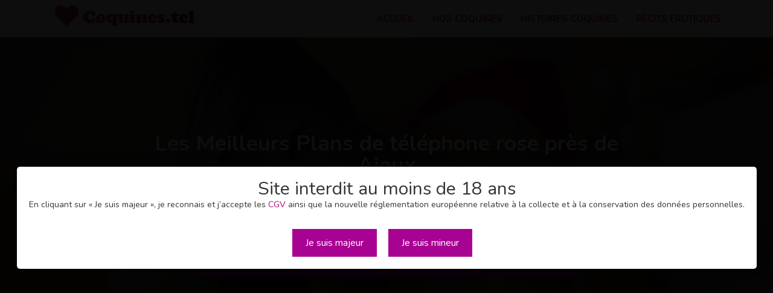

--- FILE ---
content_type: text/html; charset=UTF-8
request_url: https://www.coquines.tel/telephone-rose/ajoux-07000/
body_size: 4978
content:
<!DOCTYPE html>
<html lang="fr">
    <head>
        <meta charset="UTF-8" />
        <title>Tel rose et rencontre coquine sexy prês de Ajoux</title>
        <meta name="viewport" content="width=device-width, initial-scale=1, shrink-to-fit=no" />
        <link rel="icon" href="https://www.coquines.tel/images/favicon.ico" type="image/x-icon" />
        
        <meta name="description" content="Tu es&nbsp;&agrave; la recherche&nbsp;de&nbsp;coquines chaudes pr&ecirc;s de&nbsp;Ajoux, 07000 . Sur coquines.tel, dans cette&nbsp;ville de 79 habitants pas&#8230;">
        <meta name="robots" content="index,follow"/>
        <link rel="canonical" href="https://www.coquines.tel/telephone-rose/ajoux-07000/" />
        <meta property="og:type" content="website" />
        <meta property="og:locale" content="fr_FR" />
        <meta property="og:title" content="Tel rose et rencontre coquine sexy prês de Ajoux" />
        <meta property="og:description" content="Tu es&nbsp;&agrave; la recherche&nbsp;de&nbsp;coquines chaudes pr&ecirc;s de&nbsp;{Commune}, {CodePostal} . Sur coquines.tel, dans cette&nbsp;ville de {Population}&#8230;" />
        <meta property="og:url" content="https://www.coquines.tel/telephone-rose/ajoux-07000/" />
        <meta property="og:image" content="https://www.coquines.tel/uploads/page_ville/coquines.jpg" />
        
        
        <!-- Start BOOTSTRAP -->
        <link rel="stylesheet" href="https://www.coquines.tel/assets/libraries/bootstrap/dist/css/bootstrap.min.css" />
        <!-- End Bootstrap -->
        <!-- Start Template files -->
        <link rel="stylesheet" href="https://www.coquines.tel/assets/css/local.css" />
        <!-- End  Template files -->
        <!-- End  Template files -->
       
        <!-- Start custom styles  -->
       
        
        
		
        
<!-- Google tag (gtag.js) -->
<script async src="https://www.googletagmanager.com/gtag/js?id=G-R7JNQFY6HT"></script>
<script>
  window.dataLayer = window.dataLayer || [];
  function gtag(){dataLayer.push(arguments);}
  gtag("consent", "default", {
        ad_storage: "denied",
        ad_user_data: "denied", 
        ad_personalization: "denied",
        analytics_storage: "denied",
        functionality_storage: "denied",
        personalization_storage: "denied",
        security_storage: "granted",
        wait_for_update: 2000,
    });
    gtag("set", "ads_data_redaction", true);
    gtag("set", "url_passthrough", false);
  gtag('js', new Date());

  gtag('config', 'G-R7JNQFY6HT');
</script>
	<!-- Start cookieyes banner --> <script id="cookieyes" type="text/javascript" src="https://cdn-cookieyes.com/client_data/93990fffcc8d9a2805fe2201/script.js"></script> <!-- End cookieyes banner -->
<style>
.popup_verification {
    position: fixed;
    top: 0;
    left: 0;
    width: 100%;
    height: 100%;
    background-color: rgba(0, 0, 0, 0.95);
    display: none;
    justify-content: center;
    align-items: center;
	z-index:100000;
}

.popupver-content {
    background-color: white;
    padding: 20px;
    border-radius: 5px;
    text-align: center;
    box-shadow: 0 0 10px rgba(0, 0, 0, 0.5);
}

.confirm-age {
    padding: 10px 20px;
    margin-top: 20px;
    border: none;
    background-color: #a80293;
    color: white;
    font-size: 16px;
    cursor: pointer;
	border:2px solid #a80293;
	margin-right:15px;
}

.confirm-age:hover {
    background-color: white;
	color:#000;
}
</style>        
    </head>
    <body>
    <div id="age-verification" class="popup_verification">
        <div class="popupver-content">
            <h2>Site interdit au moins de 18 ans</h2>
            <p>En cliquant sur « Je suis majeur », je reconnais et j’accepte les <a href="https://www.coquines.tel/mentions-legales" target="_blank">CGV</a> ainsi que la nouvelle réglementation européenne relative à la collecte et à la conservation des données personnelles.</p>
            <button id="confirm-age" class="confirm-age">Je suis majeur</button>
            <button id="deny-age" class="confirm-age">Je suis mineur</button>
        </div>
    </div>        <header class="header">
        

        <div class="container container-palette newmenu top-bar">

                <div class="container">

        <nav class="navbar">

  <div class="container-fluid row">

    <div class="navbar-header col-lg-5 col-md-5 col-sm-3">

      <button type="button" class="navbar-toggle" data-toggle="collapse" data-target="#myNavbar">

        <span class="icon-bar"></span>

        <span class="icon-bar"></span>

        <span class="icon-bar"></span>                        

      </button>

      <a  href="https://www.coquines.tel/"><img src="https://www.coquines.tel/images/logo.png" class="imagelogo" alt="coquines.tel"/></a>

    </div>

    <div class="collapse navbar-collapse  navbar-right col-lg-7 col-sm-6" id="myNavbar">

      

      <ul class="nav navbar-nav navbar-right">

        <li><a href="https://www.coquines.tel/"> Accueil</a></li>

        <li class="active"><a href="https://www.coquines.tel/nos-coquines"> Nos Coquines</a></li>

         <li><a href="https://www.coquines.tel/histoires-coquines"> Histoires coquines</a></li>
          <li><a href="https://www.coquines.tel/recits-erotiques"> Récits érotiques</a></li>

      </ul>

    </div>

  </div>

</nav>

</div>

</div>

            
            <div class="section-search-area section container container-palette" style="background-image: linear-gradient(to bottom, rgba(0,0,0,0.65) 0%,rgba(0,0,0,0.65) 100%), url(https://www.coquines.tel/uploads/page_ville/coquines.jpg);background-size: cover;">
            
                <div class="container">
                    <div class="body">
                        <div class="h-area">
                            <h1 class="title">Les Meilleurs Plans de téléphone rose près de Ajoux</h1>
                            <span class="subtitle">Vos coquines sexy sont disponibles pour des confessions torrides</span>
                        </div>
                        <div class="local-form row">
                            
                                        
                                
                                 <div class="col-md-12 col-sm-12 TEXT_CENTER PAD_BOTTOM Marg_TOP desktop">
                           <a href="tel:0895078104">
                           <button class="buttoncall btn btn-custom black_color "><i class="fa fa-phone black_color" ></i> APPELEZ LE 08 95 07 81 04</button>
                                 </a>
                                 </div>
                                 <div class="col-md-12 col-sm-12 TEXT_CENTER PAD_BOTTOM Marg_TOP mobile">
                           <a href="tel:0895078104">
                           <button class="buttoncall2 btn btn-custom black_color "><i class="fa fa-phone black_color" ></i> 08 95 07 81 04</button>
                                 </a>
                                 </div>
                                 
                           
                            
                        </div>
                       
                    </div>
                </div>
            </div> <!-- /.section-search-area -->
        </header><!-- /.header -->
        <main class="zebra-childs">
        <section class="section container container-palette p100_80">
                <div class="container">
                    <div class="section-title no-underline">
                        <span class="subtitle"><div class="container">
<div class="no-underline section-title">
<p>Tu es&nbsp;&agrave; la recherche&nbsp;de&nbsp;coquines chaudes pr&ecirc;s de&nbsp;Ajoux, 07000 .</p>

<p>Sur coquines.tel, dans cette&nbsp;ville de 79 habitants pas de d&eacute;ception, des cochonnes de la r&eacute;gion Auvergne-Rhône-Alpes sont toujours ok pour une partie de t&eacute;l&eacute;phone rose sans limite. ... Ne sois&nbsp;pas timide tu meurs d&#39;envie de les rencontrer, elles sont tr&egrave;s abordables.&nbsp;Ce sont des amatrices de sexe et peuvent m&ecirc;me se d&eacute;placer tr&egrave;s vite car cette agglom&eacute;ration&nbsp;fait 1239.99&nbsp;km2 voire dans tout le d&eacute;partement Ardèche pour les plus gourmandes.&nbsp;Il s&#39;agit peut &ecirc;tre de ta voisine ou ta coll&egrave;gue de bureau mais elles sont toutes bandantes et terriblement vicieuses, ce qui n&#39;est pas pour te d&eacute;plaire nous en sommes sur.</p>

<p>Les&nbsp;coordonn&eacute;es de cette commune sont&nbsp;44.7550573905 pour la longitude et&nbsp;4.48565370819 pour la latitude.&nbsp;</p>

<p>Il ne te reste plus qu&#39;&agrave; saisir ton t&eacute;l&eacute;phone et &agrave; composer ce num&eacute;ro, tu ne vas pas le regretter...&nbsp;</p>

<p>Cliques sur leurs photos pour les d&eacute;couvrir...</p>
</div>
</div>

<p>&nbsp;</p></span>
                    </div>
                    
                </div>
            </section>
            <section class="section container container-palette p100_80">
                <div class="container">
                     <div class="row">
                     <div class="col-md-6 col-sm-12">
                     <div class="row text-center pb20"><h3>Un seul numéro pour baiser nos salopes</h3></div>
                    <div class="row text-center m30">
                    <div class="col-sm-12 desktop">
                    <a href="tel:0895078104"> <button class="buttoncall btn btn-custom btn-lg btn-block black_color "><i class="fa fa-phone-square black_color" ></i> 08 95 07 81 04</button></a>
                    </div>
                     <div class="col-sm-12 mobile">
                    <a href="tel:0895078104"> <button class="buttoncall2 btn btn-custom btn-lg btn-block black_color "><i class="fa fa-phone-square black_color" ></i> 08 95 07 81 04</button></a>
                    </div>
                    </div>
                     
                     </div>
                     <div class="col-md-6 col-sm-12">
                     <div class="row text-center pb20"><h3>Le Numéro des histoires érotiques excitantes</h3></div>
                    <div class="row text-center pb20">
                    <div class="col-sm-12 desktop">
                    <a href="tel:0895078133"> <button class="buttoncall btn btn-custom btn-lg btn-block black_color "><i class="fa fa-phone-square black_color" ></i> 08 95 07 81 33</button></a>
                    </div>
                      <div class="col-sm-12 mobile">
                    <a href="tel:0895078133"> <button class="buttoncall2 btn btn-custom btn-lg btn-block black_color "><i class="fa fa-phone-square black_color" ></i> 08 95 07 81 33</button></a>
                    </div>
                    </div>
                  
                     
                     </div>
                     
                     </div>
                    
                </div>
            </section>
             <section class="section widget-recentproperties container container-palette p95_65">
                <div class="header-options">
                    <div class="container">
                        <div class="h-title">
                            <h2 class="title"><b>Nos Charmeuses sont disponibles et n'attendent que votre appel</b></h2>
                        </div>
                        
                    </div>
                </div>
                <div class="container">
                    <div class="tab-content">
                        <div id="new_cars" role="tabpanel" class="tab-pane fade active in" aria-expanded="false">
                            
                            <div class="row">
                                             <div class="col-md-3 col-sm-6">
                            <figure class="card card-preview">
                                <a href="https://www.coquines.tel/nos-coquines/sandra" class="link"><img src="https://www.coquines.tel/uploads/profile/400x430/Sandra.jpg" alt="Sandra - coquines.tel">
                                </a>
                                <figcaption class="description">
                                    <div style="background-color:#a40a78; border:2px solid #fff; color:#fff;">Sandra</div>
                                    
                                </figcaption>
                            </figure>
                        </div>
                                                <div class="col-md-3 col-sm-6">
                            <figure class="card card-preview">
                                <a href="https://www.coquines.tel/nos-coquines/ines" class="link"><img src="https://www.coquines.tel/uploads/profile/400x430/ines-salope-telephone.jpg" alt="Ines - coquines.tel">
                                </a>
                                <figcaption class="description">
                                    <div style="background-color:#a40a78; border:2px solid #fff; color:#fff;">Ines</div>
                                    
                                </figcaption>
                            </figure>
                        </div>
                                                <div class="col-md-3 col-sm-6">
                            <figure class="card card-preview">
                                <a href="https://www.coquines.tel/nos-coquines/cecilia" class="link"><img src="https://www.coquines.tel/uploads/profile/400x430/cecilia.jpg" alt="Cécilia - coquines.tel">
                                </a>
                                <figcaption class="description">
                                    <div style="background-color:#a40a78; border:2px solid #fff; color:#fff;">Cécilia</div>
                                    
                                </figcaption>
                            </figure>
                        </div>
                                                <div class="col-md-3 col-sm-6">
                            <figure class="card card-preview">
                                <a href="https://www.coquines.tel/nos-coquines/lea" class="link"><img src="https://www.coquines.tel/uploads/profile/400x430/lea-baise-telephone.jpg" alt="Léa - coquines.tel">
                                </a>
                                <figcaption class="description">
                                    <div style="background-color:#a40a78; border:2px solid #fff; color:#fff;">Léa</div>
                                    
                                </figcaption>
                            </figure>
                        </div>
                                                </div>
                        <div class="row">
                                                <div class="col-md-3 col-sm-6">
                            <figure class="card card-preview">
                                <a href="https://www.coquines.tel/nos-coquines/isabella" class="link"><img src="https://www.coquines.tel/uploads/profile/400x430/Isabella.jpg" alt="Isabella - coquines.tel">
                                </a>
                                <figcaption class="description">
                                    <div style="background-color:#a40a78; border:2px solid #fff; color:#fff;">Isabella</div>
                                    
                                </figcaption>
                            </figure>
                        </div>
                                                <div class="col-md-3 col-sm-6">
                            <figure class="card card-preview">
                                <a href="https://www.coquines.tel/nos-coquines/astrid-coquine" class="link"><img src="https://www.coquines.tel/uploads/profile/400x430/Astrid.jpg" alt="Astrid - coquines.tel">
                                </a>
                                <figcaption class="description">
                                    <div style="background-color:#a40a78; border:2px solid #fff; color:#fff;">Astrid</div>
                                    
                                </figcaption>
                            </figure>
                        </div>
                                                <div class="col-md-3 col-sm-6">
                            <figure class="card card-preview">
                                <a href="https://www.coquines.tel/nos-coquines/mireille" class="link"><img src="https://www.coquines.tel/uploads/profile/400x430/Mireille-tel-rose.jpg" alt="Mireille - coquines.tel">
                                </a>
                                <figcaption class="description">
                                    <div style="background-color:#a40a78; border:2px solid #fff; color:#fff;">Mireille</div>
                                    
                                </figcaption>
                            </figure>
                        </div>
                                                <div class="col-md-3 col-sm-6">
                            <figure class="card card-preview">
                                <a href="https://www.coquines.tel/nos-coquines/clea" class="link"><img src="https://www.coquines.tel/uploads/profile/400x430/Clea.jpg" alt="Cléa - coquines.tel">
                                </a>
                                <figcaption class="description">
                                    <div style="background-color:#a40a78; border:2px solid #fff; color:#fff;">Cléa</div>
                                    
                                </figcaption>
                            </figure>
                        </div>
                                                </div>
                        <div class="row">
                                                <div class="col-md-3 col-sm-6">
                            <figure class="card card-preview">
                                <a href="https://www.coquines.tel/nos-coquines/virginia-sexy" class="link"><img src="https://www.coquines.tel/uploads/profile/400x430/Virginia.jpg" alt="Virginia - coquines.tel">
                                </a>
                                <figcaption class="description">
                                    <div style="background-color:#a40a78; border:2px solid #fff; color:#fff;">Virginia</div>
                                    
                                </figcaption>
                            </figure>
                        </div>
                                                <div class="col-md-3 col-sm-6">
                            <figure class="card card-preview">
                                <a href="https://www.coquines.tel/nos-coquines/joana" class="link"><img src="https://www.coquines.tel/uploads/profile/400x430/joana.jpg" alt="Joana - coquines.tel">
                                </a>
                                <figcaption class="description">
                                    <div style="background-color:#a40a78; border:2px solid #fff; color:#fff;">Joana</div>
                                    
                                </figcaption>
                            </figure>
                        </div>
                                                <div class="col-md-3 col-sm-6">
                            <figure class="card card-preview">
                                <a href="https://www.coquines.tel/nos-coquines/patricia" class="link"><img src="https://www.coquines.tel/uploads/profile/400x430/Patricia-coquine.jpg" alt="Patricia - coquines.tel">
                                </a>
                                <figcaption class="description">
                                    <div style="background-color:#a40a78; border:2px solid #fff; color:#fff;">Patricia</div>
                                    
                                </figcaption>
                            </figure>
                        </div>
                                                <div class="col-md-3 col-sm-6">
                            <figure class="card card-preview">
                                <a href="https://www.coquines.tel/nos-coquines/laura" class="link"><img src="https://www.coquines.tel/uploads/profile/400x430/Laura.jpg" alt="Laura - coquines.tel">
                                </a>
                                <figcaption class="description">
                                    <div style="background-color:#a40a78; border:2px solid #fff; color:#fff;">Laura</div>
                                    
                                </figcaption>
                            </figure>
                        </div>
                                                </div>
                        <div class="row">
                                            </div>
                        </div>
                        
                        
                    </div>
                </div>
                
                
            </section>
            
            <section class="section container container-palette p85">
                <div class="container">
                    <div class="section-title slim">
                        <h2 class="title">Pourquoi Coquines.tel?</h2>
                    </div>
                    <div class="row">
                        <div class="col-md-4">
                            <div class="thumbnail thumbnail-type">
                                <div class="thumbnail-image"><a class="img-circle-cat"><i style="margin-top:16px;" class="fa fa-4x fa-phone"></i></a></div>
                                <div class="caption">
                                    <h3 class="title"><a >Une discrétion totale</a></h3>
                                    <div class="description"><p>De vraies filles sont &agrave; votre disposition pour partager des moments de luxure&nbsp;et faire l&#39;amour au t&eacute;l&eacute;phone en toute discr&eacute;tion.</p></div>
                                </div>
                            </div>
                        </div>
                        <div class="col-md-4">
                            <div class="thumbnail thumbnail-type">
                                <div class="thumbnail-image"><a class="img-circle-cat">
                                <i style="margin-top:16px;" class="fa fa-4x fa-female"></i></a></div>
                                <div class="caption">
                                    <h3 class="title"><a>Charmeuse très coquines</a></h3>
                                    <div class="description"><p>Nous vous proposons un service de tel rose qui pourra r&eacute;pondre &agrave; vos attentes : h&ocirc;tesses de charme, confidentialit&eacute;, coquines et tr&egrave;s libertines...</p></div>
                                </div>
                            </div>
                        </div>
                        <div class="col-md-4">
                            <div class="thumbnail thumbnail-type">
                                <div class="thumbnail-image"><a class="img-circle-cat">
                                <i style="margin-top:16px;" class="fa fa-4x fa-clock-o"></i></a></div>
                                <div class="caption">
                                    <h3 class="title"><a>Femmes dispos 24/24</a></h3>
                                    <div class="description"><p>Sur ce service, les filles sont dispo 7j/7 et 24h/24 alors n&#39;h&eacute;site pas, saisis ton t&eacute;l&eacute;phone, compose le num&eacute;ro, et laisse les s&#39;occuper du reste!</p></div>
                                </div>
                            </div>
                        </div>
                        
                    </div>
                </div>
            </section>
            <section class="section container container-palette p100_80">
                <div class="container">
                     <div class="row">
                     <div class="col-md-6 col-sm-12">
                     <div class="row text-center pb20"><h3>Un seul numéro pour baiser ces coquines</h3></div>
                    <div class="row text-center pb20">
                    <a href="tel:0895078104"><img src="https://www.coquines.tel/images/telrose.png" width="100%" alt="telephone rose prix - coquines.tel"></a></div>
                     
                     </div>
                     <div class="col-md-6 col-sm-12">
                     <div class="row text-center pb20"><h3>Le Numéro des histoires sexe les plus cochonnes</h3></div>
                    <div class="row text-center pb20">
                    <a href="tel:0895078133"><img src="https://www.coquines.tel/images/histoires-coquines.png" width="100%" alt="hisotoire coquine - telephone rose prix - coquines.tel"></a></div>
                     <br>
                     
                     </div>
                     
                     </div>
                    
                </div>
            </section>
              <!-- /.section-category -->
        </main>
        <footer class="footer container container-palette">
            <div class="footer-content section">
                <div class="container">
                    <div class="row footer-results">
                        <div class="col-md-3 col-sm-6">
                            <a href="https://www.coquines.tel/"><img src="https://www.coquines.tel/images/logo_bottom.png" width="90%" alt="coquines.tel"></a>
                        </div>                
                        <div class="col-md-3 col-sm-6 f-box">
                           
                            <ul class="list-f">
                                <li><a href="https://www.coquines.tel/">Accueil</a></li>
                                <li><a href="https://www.coquines.tel/mentions-legales">Mentions légales</a></li>
                                <li data-cky-tag="revisit-consent" data-tooltip="Choix de consentement"> <a class="cky-btn-revisit" aria-label="Choix de consentement" style="cursor:pointer;"> Modifier le consentement </a> </li>
                                
                            </ul>
                        </div>              
                        <div class="col-md-3 col-sm-6 f-box">
                           
                            <ul class="list-f">
                                <li><a href="https://www.coquines.tel/nos-coquines">Nos Coquines</a></li>
                                <li><a href="https://www.coquines.tel/histoires-coquines">Histoires coquines</a></li>
                                <li><a href="https://www.coquines.tel/recits-erotiques">Récits érotiques</a></li>
                                
                            </ul>
                        </div>                
                        <div class="col-md-3 col-sm-6 f-box">
                             <ul class="list-f">
                                <li><a href="https://www.coquines.tel/contact">Contactez-nous</a></li>
                                <li><a href="https://www.coquines.tel/ville/recherche/a">Coquines par Ville</a></li>
                                
                            </ul>
                            
                        </div>
                    </div>
                </div>
            </div>
            <div class="footer-bottom">
                <div class="container">
                    <span>Copyright © 2026 — Coquines.tel<br />
                    <a href="https://x-charmes.annugratuit.net/gestion/in.php?url_id=6623" target="_blank">x-charmes.annugratuit</a> | 
                    <a href="https://annuaire-sites.danslemonde.net/gestion/in.php?url_id=30283" target="_blank">annuaire-sites.danslemonde</a> | <a href="https://annuaire.danslemonde.net/gestion/in.php?url_id=20806" target="_blank">annuaire.danslemonde</a> | 
                    <a href="http://www.annuaire-web-france.com/vote-annuaire-web-france.php?id_site_vote=94717" target="_blank">Annuaire Web France</a>
                
                    </span>
                </div>
            </div>
        </footer>         <!-- /.footer -->

        <div class="se-pre-con"></div>
        <script src="https://www.coquines.tel/assets/js/jquery-2.2.1.min.js"></script>
        <script src="https://www.coquines.tel/assets/libraries/jquery.mobile/jquery.mobile.custom.min.js"></script>
        <!-- End Jquery -->
        <!-- Start BOOTSTRAP -->
        <script src="https://www.coquines.tel/assets/libraries/bootstrap/dist/js/bootstrap.min.js"></script>
        <!-- End Bootstrap -->
        <!-- Start Template files -->
        <script src="https://www.coquines.tel/assets/js/local.js"></script>
        <!-- End  Template files -->
         <script src="https://www.coquines.tel/assets/js/modernizr.custom.js"></script>
        
        <!-- Start custom styles  -->
        <script src="https://www.coquines.tel/assets/js/custom.js" type="text/javascript"></script>
  
        <!-- End custom styles  -->
      <!-- Start Jquery -->
        <link href="https://fonts.googleapis.com/css?family=Nunito:300,400,600,700,800,900%7COpen+Sans" rel="stylesheet" />
        <link rel="stylesheet" href="https://www.coquines.tel/assets/libraries/font-awesome/css/font-awesome.min.css" />
        <link rel="stylesheet" href="https://www.coquines.tel/assets/libraries/ionicons-2.0.1/css/ionicons.min.css" />
      <script>

document.addEventListener('DOMContentLoaded', function () {
    const ageVerification = document.getElementById('age-verification');
    const confirmButton = document.getElementById('confirm-age');
	const denyButton = document.getElementById('deny-age');

    // Vérifiez si l'utilisateur a déjà confirmé son âge
    if (localStorage.getItem('ageConfirmed') === 'true') {
     
       
    } else { 

        ageVerification.style.display = 'flex';
    }

    // Gérer le clic sur le bouton de confirmation
    confirmButton.addEventListener('click', function () {
        localStorage.setItem('ageConfirmed', 'true');
        ageVerification.style.display = 'none';
    });

    // Gérer le clic sur le bouton de refus
    denyButton.addEventListener('click', function () {
        window.location.href = 'https://www.google.com';
    });
});
</script>        
         
        
    
    </body>
</html>